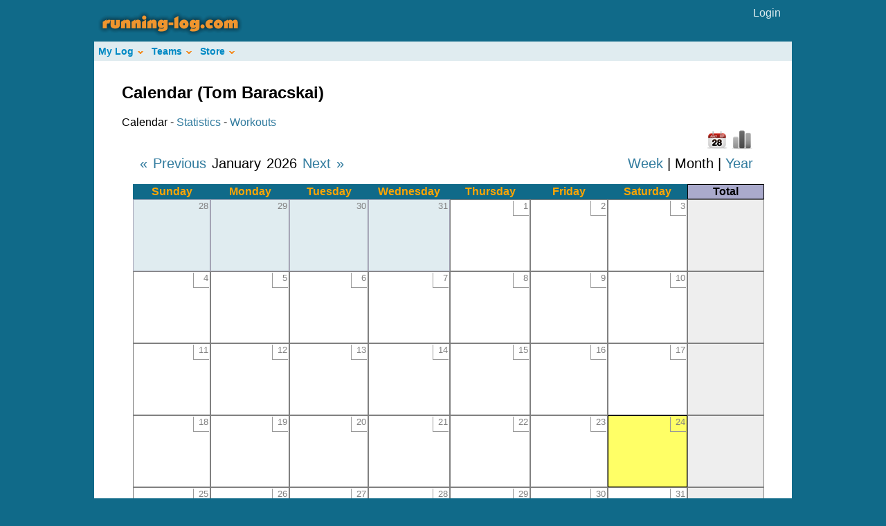

--- FILE ---
content_type: text/html; charset=utf-8
request_url: http://www.running-log.com/calendar?athleteid=534
body_size: 19386
content:
<!DOCTYPE html PUBLIC "-//W3C//DTD XHTML 1.0 Transitional//EN" "http://www.w3.org/TR/xhtml1/DTD/xhtml1-transitional.dtd">

<html xmlns="http://www.w3.org/1999/xhtml" xml:lang="en" lang="en">
<head>
	<meta http-equiv="Content-Type" content="text/html; charset=utf-8"/>
	
	
<title>Tom Baracskai's Training Log on Running-Log.com</title>
<meta name="title" content="Tom Baracskai's Training Log on Running-Log.com"/>
<meta name="description" content="View Tom Baracskai's recent workouts, weekly and monthly distances, and durations." />

<meta name="keywords" content="run, runner, running, runs, running-log, log, logbook, journal, jog, jogging, time, distance, race, races, racing, marathon, train, training, sports, fitness, cross-country, cross, country, track, track and field, track &amp; field, graph, graphs, mileage, marathon, 5k, 10k, mile" />
	
	<link href="/stylesheets/application.css?1350971813" media="screen" rel="stylesheet" type="text/css" />
	<script src="/javascripts/prototype.js?1350971813" type="text/javascript"></script>
<script src="/javascripts/effects.js?1350971813" type="text/javascript"></script>
<script src="/javascripts/dragdrop.js?1350971813" type="text/javascript"></script>
<script src="/javascripts/controls.js?1350971813" type="text/javascript"></script>
<script src="/javascripts/application.js?1350971813" type="text/javascript"></script>
	
	<script type="text/javascript" src="/javascripts/c_config.js"></script>
	<script type="text/javascript" src="/javascripts/c_smartmenus.js"></script>

</head>

<body>



<div id="wrapper"> <!-- Beginning of the wrapper. This holds the spacing for the entire site. -->
	
	<div id="masthead"> <!-- The masthead controls the stuff that should appear on the top of all of the pages of the site. -->
	    <div id="main_logo">
	      <a href="/"><img alt="Running-Log.com" border="0" src="/images/logo_small.png?1350971813" /></a>
		  </div> <!-- End of the main_logo div -->

			<div id="account_options"> <!-- This class controls the login/user name link in the masthead. -->
			    
		        <a href="/athlete/login">Login</a>
		      
		    </div><!-- End of the account_options class -->
		</div> <!-- End of the masthead div -->
		
		
		
<div class="clearFix" style="width:100%;background:#E0ECF0;float:right;">
	<ul id="Menu1" class="MM">
	  <li><a class="NOLINK">My Log</a>
			<ul>
				<li><a href="/calendar">Calendar</a></li>
				<li><a href="/stats">Statistics</a></li>
				<li><a href="/workouts">Workouts</a></li>
				<li><a href="/shoes">Shoes</a></li>
			</ul>
		</li>
	  <li><a class="NOLINK">Teams</a>
			        <ul>
			          <li><a href="/teams">Overview</a></li>
				
</ul>
		</li>
		<li>
		  <a href="/store/1">Store</a>
		  <ul>
		    <li>
		      <a href="/store/29">Men's Shoes</a>
		      <ul>
		        <li><a href="/store/30">Adidas</a></li>
		        <li><a href="/store/31">Asics</a></li>
		        <li><a href="/store/32">Brooks</a></li>
		        <li><a href="/store/33">Mizuno</a></li>
		        <li><a href="/store/34">New Balance</a></li>
		        <li><a href="/store/35">Nike</a></li>
		        <li><a href="/store/36">Saucony</a></li>
		      </ul>
		    </li>
		    <li>
		      <a href="/store/49">Men's Apparel</a>
		    </li>
		    <li>
		      <a href="/store/3">Women's Shoes</a>
		      <ul>
		        <li><a href="/store/22">Adidas</a></li>
		        <li><a href="/store/23">Asics</a></li>
		        <li><a href="/store/24">Brooks</a></li>
		        <li><a href="/store/25">Mizuno</a></li>
		        <li><a href="/store/26">New Balance</a></li>
		        <li><a href="/store/27">Nike</a></li>
		        <li><a href="/store/28">Saucony</a></li>
		      </ul>
		    </li>
		    <li><a href="/store/57">Women's Apparel</a></li>
			  <li><a href="/store/40">iPods</a></li>
			  <li><a href="/store/48">Books</a></li>
			  <li><a href="/store/65">Watches</a></li>
			  <li>
			    <a class="NOLINK">Exercise Equipment</a>
			    <ul>
			      <li><a href="/store/42">Treadmills</a></li>
			      <li><a href="/store/44">Elliptical Trainers</a></li>
			      <li><a href="/store/45">Exercise Bikes</a></li>
			      <li><a href="/store/46">Exercise Balls</a></li>
			    </ul>
			  </li>
		  </ul>
		</li>
	 </ul>	
</div> <!--End of the clearfix class-->


		
		
		
	<div id="body_wrapper">		
			
		<div class="page_Content"> <!-- Controls the main page content layout -->
			<p style="color: green"></p>
		      <script type="text/javascript" src="/javascripts/swfobject.js"></script>
<div class="interior_wrapper">


  <h2>Calendar (Tom Baracskai)</h2>
  <div>
  Calendar - 
  <a href="/stats?athleteid=534">Statistics</a> - 
  <a href="/workouts?athleteid=534">Workouts</a>
</div>


	
<div id="calendar_content"><div id="calendar_graphcalendar_switch">
  

  <img alt="Calendar" border="0" src="/images/icons/calendar1.png?1350971813" title="Calendar" />                 

  <a href="#" onclick="new Ajax.Request('/calendar/update_mode?athleteid=534&amp;view=graph', {asynchronous:true, evalScripts:true}); return false;"><img alt="Chart" border="0" src="/images/icons/chart_bw.png?1350971813" title="Show Chart" /></a>


</div>

<div id="date_range"> 
  <a href="#" onclick="new Ajax.Updater('calendar_content', '/calendar/step_calendar?athleteid=534&amp;step=-1', {asynchronous:true, evalScripts:true}); return false;">&laquo; Previous</a>

January 2026

<a href="#" onclick="new Ajax.Updater('calendar_content', '/calendar/step_calendar?athleteid=534&amp;step=1', {asynchronous:true, evalScripts:true}); return false;">Next &raquo;</a>

</div>

<div id="calendar_scope">
  
  <a href="#" onclick="new Ajax.Request('/calendar/update_mode?athleteid=534&amp;mode=week', {asynchronous:true, evalScripts:true}); return false;">Week</a>


|


  Month


|


  <a href="#" onclick="new Ajax.Request('/calendar/update_mode?athleteid=534&amp;mode=year', {asynchronous:true, evalScripts:true}); return false;">Year</a>


</div>

<div id="calendar">
  

  

<table id="month_calendar" cellspacing="0" align="center" cellpadding="0">
  <thead>
    <tr id="month_calendar_days">
      
      <th class="month_calendar_day">Sunday</th>
      
      <th class="month_calendar_day">Monday</th>
      <th class="month_calendar_day">Tuesday</th>
      <th class="month_calendar_day">Wednesday</th>
      <th class="month_calendar_day">Thursday</th>
      <th class="month_calendar_day">Friday</th>
      <th class="month_calendar_day">Saturday</th>
      
      <th class="month_calendar_weekly_total">Total</th>
    </tr>
  </thead>
  
  <tfoot>
    <tr>
      <td colspan="8" align="center">
        
      </td>
    </tr>
  </tfoot>
  
  <tbody>
  
    <tr>
    
      <td class="month_calendar_day_not_in_month"
          id='d2025-12-28'>
      

        <div class="month_calendar_new">
        
          &nbsp;
        
        </div>
  
        <div class="month_calendar_date">28</div>
      
        
        </td>
    
      
  
      <td class="month_calendar_day_not_in_month"
          id='d2025-12-29'>
      

        <div class="month_calendar_new">
        
          &nbsp;
        
        </div>
  
        <div class="month_calendar_date">29</div>
      
        
        </td>
    
      
  
      <td class="month_calendar_day_not_in_month"
          id='d2025-12-30'>
      

        <div class="month_calendar_new">
        
          &nbsp;
        
        </div>
  
        <div class="month_calendar_date">30</div>
      
        
        </td>
    
      
  
      <td class="month_calendar_day_not_in_month"
          id='d2025-12-31'>
      

        <div class="month_calendar_new">
        
          &nbsp;
        
        </div>
  
        <div class="month_calendar_date">31</div>
      
        
        </td>
    
      
  
      <td class="month_calendar_day_in_month"
          id='d2026-1-1'>
      

        <div class="month_calendar_new">
        
          &nbsp;
        
        </div>
  
        <div class="month_calendar_date">1</div>
      
        
        </td>
    
      
  
      <td class="month_calendar_day_in_month"
          id='d2026-1-2'>
      

        <div class="month_calendar_new">
        
          &nbsp;
        
        </div>
  
        <div class="month_calendar_date">2</div>
      
        
        </td>
    
      
  
      <td class="month_calendar_day_in_month"
          id='d2026-1-3'>
      

        <div class="month_calendar_new">
        
          &nbsp;
        
        </div>
  
        <div class="month_calendar_date">3</div>
      
        
        </td>
    
      
        <td class="month_calendar_week_summary">
        
          &nbsp;
        
        </td>
      </tr>
    
  
    <tr>
    
      <td class="month_calendar_day_in_month"
          id='d2026-1-4'>
      

        <div class="month_calendar_new">
        
          &nbsp;
        
        </div>
  
        <div class="month_calendar_date">4</div>
      
        
        </td>
    
      
  
      <td class="month_calendar_day_in_month"
          id='d2026-1-5'>
      

        <div class="month_calendar_new">
        
          &nbsp;
        
        </div>
  
        <div class="month_calendar_date">5</div>
      
        
        </td>
    
      
  
      <td class="month_calendar_day_in_month"
          id='d2026-1-6'>
      

        <div class="month_calendar_new">
        
          &nbsp;
        
        </div>
  
        <div class="month_calendar_date">6</div>
      
        
        </td>
    
      
  
      <td class="month_calendar_day_in_month"
          id='d2026-1-7'>
      

        <div class="month_calendar_new">
        
          &nbsp;
        
        </div>
  
        <div class="month_calendar_date">7</div>
      
        
        </td>
    
      
  
      <td class="month_calendar_day_in_month"
          id='d2026-1-8'>
      

        <div class="month_calendar_new">
        
          &nbsp;
        
        </div>
  
        <div class="month_calendar_date">8</div>
      
        
        </td>
    
      
  
      <td class="month_calendar_day_in_month"
          id='d2026-1-9'>
      

        <div class="month_calendar_new">
        
          &nbsp;
        
        </div>
  
        <div class="month_calendar_date">9</div>
      
        
        </td>
    
      
  
      <td class="month_calendar_day_in_month"
          id='d2026-1-10'>
      

        <div class="month_calendar_new">
        
          &nbsp;
        
        </div>
  
        <div class="month_calendar_date">10</div>
      
        
        </td>
    
      
        <td class="month_calendar_week_summary">
        
          &nbsp;
        
        </td>
      </tr>
    
  
    <tr>
    
      <td class="month_calendar_day_in_month"
          id='d2026-1-11'>
      

        <div class="month_calendar_new">
        
          &nbsp;
        
        </div>
  
        <div class="month_calendar_date">11</div>
      
        
        </td>
    
      
  
      <td class="month_calendar_day_in_month"
          id='d2026-1-12'>
      

        <div class="month_calendar_new">
        
          &nbsp;
        
        </div>
  
        <div class="month_calendar_date">12</div>
      
        
        </td>
    
      
  
      <td class="month_calendar_day_in_month"
          id='d2026-1-13'>
      

        <div class="month_calendar_new">
        
          &nbsp;
        
        </div>
  
        <div class="month_calendar_date">13</div>
      
        
        </td>
    
      
  
      <td class="month_calendar_day_in_month"
          id='d2026-1-14'>
      

        <div class="month_calendar_new">
        
          &nbsp;
        
        </div>
  
        <div class="month_calendar_date">14</div>
      
        
        </td>
    
      
  
      <td class="month_calendar_day_in_month"
          id='d2026-1-15'>
      

        <div class="month_calendar_new">
        
          &nbsp;
        
        </div>
  
        <div class="month_calendar_date">15</div>
      
        
        </td>
    
      
  
      <td class="month_calendar_day_in_month"
          id='d2026-1-16'>
      

        <div class="month_calendar_new">
        
          &nbsp;
        
        </div>
  
        <div class="month_calendar_date">16</div>
      
        
        </td>
    
      
  
      <td class="month_calendar_day_in_month"
          id='d2026-1-17'>
      

        <div class="month_calendar_new">
        
          &nbsp;
        
        </div>
  
        <div class="month_calendar_date">17</div>
      
        
        </td>
    
      
        <td class="month_calendar_week_summary">
        
          &nbsp;
        
        </td>
      </tr>
    
  
    <tr>
    
      <td class="month_calendar_day_in_month"
          id='d2026-1-18'>
      

        <div class="month_calendar_new">
        
          &nbsp;
        
        </div>
  
        <div class="month_calendar_date">18</div>
      
        
        </td>
    
      
  
      <td class="month_calendar_day_in_month"
          id='d2026-1-19'>
      

        <div class="month_calendar_new">
        
          &nbsp;
        
        </div>
  
        <div class="month_calendar_date">19</div>
      
        
        </td>
    
      
  
      <td class="month_calendar_day_in_month"
          id='d2026-1-20'>
      

        <div class="month_calendar_new">
        
          &nbsp;
        
        </div>
  
        <div class="month_calendar_date">20</div>
      
        
        </td>
    
      
  
      <td class="month_calendar_day_in_month"
          id='d2026-1-21'>
      

        <div class="month_calendar_new">
        
          &nbsp;
        
        </div>
  
        <div class="month_calendar_date">21</div>
      
        
        </td>
    
      
  
      <td class="month_calendar_day_in_month"
          id='d2026-1-22'>
      

        <div class="month_calendar_new">
        
          &nbsp;
        
        </div>
  
        <div class="month_calendar_date">22</div>
      
        
        </td>
    
      
  
      <td class="month_calendar_day_in_month"
          id='d2026-1-23'>
      

        <div class="month_calendar_new">
        
          &nbsp;
        
        </div>
  
        <div class="month_calendar_date">23</div>
      
        
        </td>
    
      
  
      <td class="month_calendar_day_in_month"
          id='d2026-1-24'>
      

        <div class="month_calendar_new">
        
          &nbsp;
        
        </div>
  
        <div class="month_calendar_date">24</div>
      
        
        </td>
    
      
        <td class="month_calendar_week_summary">
        
          &nbsp;
        
        </td>
      </tr>
    
  
    <tr>
    
      <td class="month_calendar_day_in_month"
          id='d2026-1-25'>
      

        <div class="month_calendar_new">
        
          &nbsp;
        
        </div>
  
        <div class="month_calendar_date">25</div>
      
        
        </td>
    
      
  
      <td class="month_calendar_day_in_month"
          id='d2026-1-26'>
      

        <div class="month_calendar_new">
        
          &nbsp;
        
        </div>
  
        <div class="month_calendar_date">26</div>
      
        
        </td>
    
      
  
      <td class="month_calendar_day_in_month"
          id='d2026-1-27'>
      

        <div class="month_calendar_new">
        
          &nbsp;
        
        </div>
  
        <div class="month_calendar_date">27</div>
      
        
        </td>
    
      
  
      <td class="month_calendar_day_in_month"
          id='d2026-1-28'>
      

        <div class="month_calendar_new">
        
          &nbsp;
        
        </div>
  
        <div class="month_calendar_date">28</div>
      
        
        </td>
    
      
  
      <td class="month_calendar_day_in_month"
          id='d2026-1-29'>
      

        <div class="month_calendar_new">
        
          &nbsp;
        
        </div>
  
        <div class="month_calendar_date">29</div>
      
        
        </td>
    
      
  
      <td class="month_calendar_day_in_month"
          id='d2026-1-30'>
      

        <div class="month_calendar_new">
        
          &nbsp;
        
        </div>
  
        <div class="month_calendar_date">30</div>
      
        
        </td>
    
      
  
      <td class="month_calendar_day_in_month"
          id='d2026-1-31'>
      

        <div class="month_calendar_new">
        
          &nbsp;
        
        </div>
  
        <div class="month_calendar_date">31</div>
      
        
        </td>
    
      
        <td class="month_calendar_week_summary">
        
          &nbsp;
        
        </td>
      </tr>
    
  
  </tbody>
</table>

<script language="javascript" type="text/javascript">
  var today = new Date();
  var day = document.getElementById("d" + today.getFullYear() + "-" + (today.getMonth()+1) + "-" + today.getDate());
  if (day != null) {
    day.className = "month_calendar_day_in_month month_calendar_today";
  }
</script>

</div></div>

<div class="public_links"> <!-- Controls the Facebook and public link controls -->


<p>
<script type="text/javascript">
function fbs_click(u) {
t=document.title;
window.open('http://www.facebook.com/sharer.php?u='+encodeURIComponent(u)+'&amp;t='+encodeURIComponent(t),'sharer','toolbar=0,status=0,width=626,height=436');
return false;
}
</script>
<a href="http://www.facebook.com/share.php?u=http://www.running-log.com/calendar?athleteid=534" onclick="return fbs_click(http://www.running-log.com/calendar?athleteid=534)" target="_blank" style="padding:2px 0 0 20px;height:16px;background:url(http://static.ak.facebook.com/images/share/facebook_share_icon.gif?57:26981) no-repeat top left;">Share on Facebook</a>

| <a href="http://www.running-log.com/workouts.rss?athleteid=534"><img alt="RSS Feed" border="0" src="/images/icons/feed.png?1350971813" title="RSS Feed" /></a> <a href="http://www.running-log.com/workouts.rss?athleteid=534">RSS Feed</a>

| <a href="http://www.running-log.com/calendar?athleteid=534">Public Link</a>
</p>

</div> <!-- End public_links class -->

</div> <!--End of the interior_wrapper class -->

			</div> <!-- End of the page_Content class -->

			<div class="footer"> <!-- Controls the page's footer -->
			  	<ul>
	  
		<li><a href="/athlete/signup">Join</a></li>
		
		<li><a href="http://www.running-log.com/about">About Us</a></li>
		<li><a href="http://www.running-log.com/contact">Contact</a></li>
		<!--<li><a href="http://www.running-log.com/termsofservice">Terms of Service</a></li> -->
		<!--<li><a href="http://www.running-log.com/privacy">Privacy</a></li>-->
		<li><a href="http://blog.running-log.com">Blog</a></li>
		<li id="footer_last">&copy; 2001-2026 Fastfoot Software</li>
	</ul>

			</div> <!-- End of the footer class -->


<script type="text/javascript">
var gaJsHost = (("https:" == document.location.protocol) ? "https://ssl." : "http://www.");
document.write(unescape("%3Cscript src='" + gaJsHost + "google-analytics.com/ga.js' type='text/javascript'%3E%3C/script%3E"));
</script>
<script type="text/javascript">
var pageTracker = _gat._getTracker("UA-3779013-1");
pageTracker._initData();
pageTracker._trackPageview();
</script>
	  

</div> <!-- End of the body_wrapper div -->
</div> <!-- End of the wrapper div -->

</body>
</html>


--- FILE ---
content_type: application/x-javascript
request_url: http://www.running-log.com/javascripts/application.js?1350971813
body_size: 2646
content:
// Place your application-specific JavaScript functions and classes here
// This file is automatically included by javascript_include_tag :defaults

function showhide(layer_ref, state, link_ref, style) {

    if (document.all) {
        eval( "document.all." + layer_ref + ".style.display = state");
        eval( "document.all." + link_ref + ".className = style");
    }

    if (document.layers) { //IS NETSCAPE 4 or below
        document.layers[layer_ref].display = state;
        document.layers[link_ref].className = style;
    }
    if (document.getElementById && !document.all) {
        maxwell_smart = document.getElementById(layer_ref);
        maxwell_smart.style.display = state;
        
        maxwell_smart2 = document.getElementById(link_ref);
        maxwell_smart2.className = style;
    }
}

function show_div(layer_ref, link_ref) {
    showhide(layer_ref, 'block', link_ref, 'selected');
}

function hide_div(layer_ref, link_ref) {
    showhide(layer_ref, 'none', link_ref, '');
}

function highlight_row(checkbox_id, row_id, default_class) {
  
  if (document.all) {
      if (checkbox_id.checked) {
          eval( "document.all." + row_id + ".className = row_higlighted");
      } else {
          eval( "document.all." + row_id + ".className = " + default_class);
      }
  }

  if (document.layers) { //IS NETSCAPE 4 or below
      class_name = document.layers[checkbox_id].checked ? 'row_highlighted' : default_class;
      document.layers[row_id].className = class_name;
  }
  if (document.getElementById && !document.all) {
      maxwell_smart2_checkbox = document.getElementById(checkbox_id);
      class_name = maxwell_smart2_checkbox.checked ? 'row_highlighted' : default_class;
      maxwell_smart2 = document.getElementById(row_id);
      maxwell_smart2.className = class_name;
  }
}

function get_shifted_time(year, month, date, hour, minute) {
  m_names = new Array("January", "February", "March", "April", "May", "June", "July", "August", "September", "October", "November", "December");
  timezone_offset = (new Date()).getTimezoneOffset() / 60;
  time = new Date(year, month, date, hour + timezone_offset, minute);
  
  var curr_hour = time.getHours();
  if (curr_hour < 12) {
    a_p = "AM";
  } else {
    a_p = "PM";
  }

  if (curr_hour == 0) {
    curr_hour = 12;
  }
  if (curr_hour > 12) {
    curr_hour = curr_hour - 12;
  }

  var curr_min = time.getMinutes();
  curr_min = curr_min + "";

  if (curr_min.length == 1) {
    curr_min = "0" + curr_min;
  }
  
  return m_names[time.getMonth()] + " " + time.getDate() + ", " + time.getFullYear() + "<br />" + curr_hour + ":" + curr_min + " " + a_p;
}